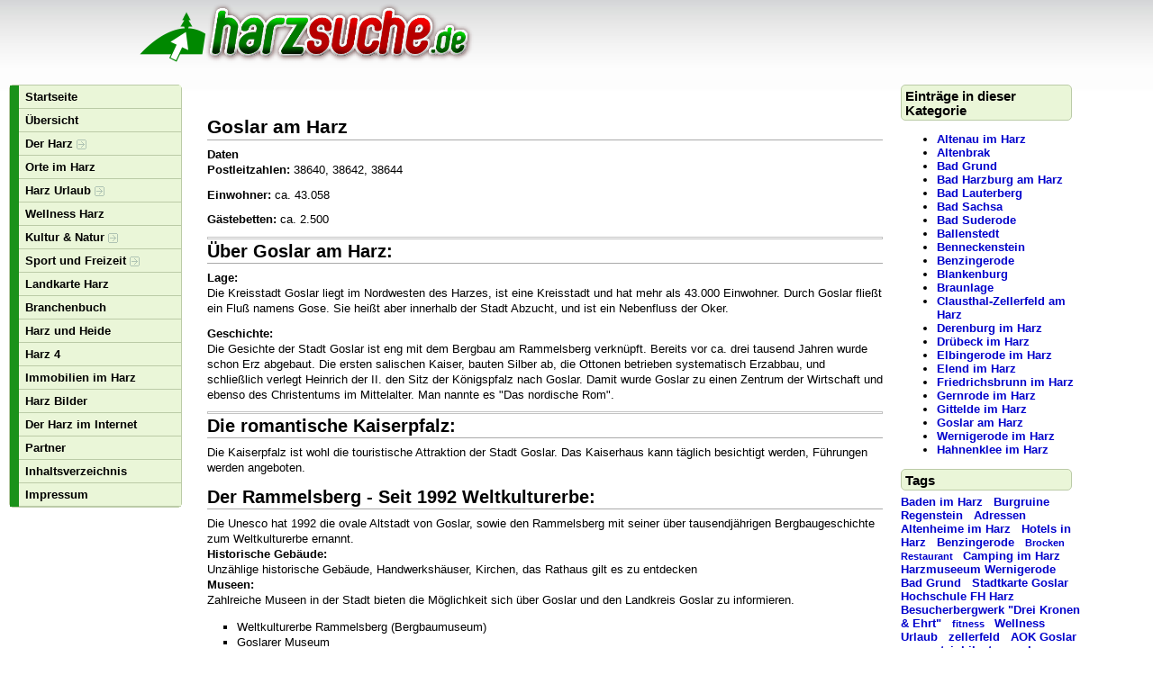

--- FILE ---
content_type: text/html; charset=iso-8859-1
request_url: https://www.harzsuche.de/content/2/21/de/goslar-am-harz.html
body_size: 7409
content:
<!DOCTYPE html PUBLIC "-//W3C//DTD XHTML 1.0 Strict//EN"
  "http://www.w3.org/TR/xhtml1/DTD/xhtml1-strict.dtd">
<html xmlns="http://www.w3.org/1999/xhtml" xml:lang="de" lang="de">
<head>
    <title>Goslar am Harz</title>
    <meta name="viewport" content="width=device-width, initial-scale=1.0,user-scalable=no">
    <base href="https://www.harzsuche.de/" />
    <meta http-equiv="Content-Type" content="application/xhtml+xml; charset=iso-8859-1" />
    <meta name="title" content="Goslar am Harz" />
    <meta name="description" content=" ..." />
    <meta name="keywords" content="goslar, kaiserpfalz, rammelsberg, cineplex goslar, goslar landkreis, goslarsche zeitung, hotel goslar, goslar stadtplan, stadtkarte goslar, sparkasse goslar, straßenverkehrsamt goslar, strassenverkehrsamt goslar, kfz-zulassung goslar, aok goslar, hotels in goslar" />
    <meta name="author" content="texmedia harzsuche" />
    <meta name="publisher" content="texmedia harzsuche" />
    <meta name="Content-Language" content="iso-8859-1" />
    <meta name="robots" content="INDEX, FOLLOW" />
    <meta name="verify-v1" content="3vVWe60ypzOc/TM9DL0EZaVlqJNVdi3uLYjMUSBN05g=" />
    <meta name="google-site-verification" content="FTKVNbYtDbXTWNG1Sg1BhDjiFXeMVGEHEzXU2j_MZz4" />
    <style type="text/css" media="screen"> /*<![CDATA[*/ <!--
    @import url(template/style.css);
    @import url(template/colors.css);
    @import url(template/responsive.css);
    --> /*]]>*/ </style>
    <style type="text/css" media="print"> /*<![CDATA[*/ <!--
    @import "template/print.css";
    --> /*]]>*/ </style>
    <script type="text/javascript" src="inc/js/functions.js"></script>
    <link rel="shortcut icon" href="template/favicon.ico" type="image/x-icon" />
    <link rel="icon" href="template/favicon.ico" type="image/x-icon" />
    <link rel="alternate" title="News RSS Feed" type="application/rss+xml" href="feed/news/rss.php" />
    <link rel="alternate" title="TopTen RSS Feed" type="application/rss+xml" href="feed/topten/rss.php" />
    <link rel="alternate" title="Latest FAQ Records RSS Feed" type="application/rss+xml" href="feed/latest/rss.php" />
    <link rel="alternate" title="Open Questions RSS Feed" type="application/rss+xml" href="feed/openquestions/rss.php" />
    <link rel="microsummary" type="application/x.microsummary+xml" href="microsummary.php?action=artikel" />
    <link rel="search" type="application/opensearchdescription+xml" title="Goslar am Harz" href="/search.html" />
    <script src="http://maps.google.com/maps?file=api&amp;v=2&amp;key=ABQIAAAA-HTjah5zUjMuO-WBb-A-xhRWGtjucQQu5Se16Wu7x6dHzrioqxQkKsojjY-Xq8V8vo5I3Sxwk0LqCw"
                                          type="text/javascript"></script>
                                        <script type="text/javascript">
                                        //<![CDATA[
                                            var map = null;
                                            var geocoder = null;
                                            function load() {
                                              if (GBrowserIsCompatible()) {
                                                geocoder = new GClientGeocoder();
                                                map = new GMap2(document.getElementById("map"));
                                                showAddress('Goslar');
                                                //GClientGeocoder.setBaseCountryCode('DE');
                                                map.addControl(new GLargeMapControl());
                                                map.addControl(new GMapTypeControl());
                                                map.addControl(new GOverviewMapControl()) ;
                                              }
                                            }
                                            function showAddress(address) {
                                              if (geocoder) {
                                                geocoder.getLatLng(
                                                  address,
                                                  function(point) {
                                                    if (!point) {
                                                      document.getElementById("map").style.display = "none";
                                                    } else {
                                                      map.setCenter(point, 17,G_HYBRID_MAP);
                                                      var marker = new GMarker(point);
                                                      map.addOverlay(marker);
                                                    }
                                                  }
                                                );
                                              }
                                            }
                                            //]]>
                                            </script>
<script async src="https://pagead2.googlesyndication.com/pagead/js/adsbygoogle.js?client=ca-pub-1050891204366695"
     crossorigin="anonymous"></script>
</head>
</html>
<body dir="ltr" onload="javascript:focusOnSearchField();load()" onunload="GUnload()" style="background:url(images/bkg.png) repeat-x;margin-top:-10px">
<div id="wrapper1">
    <div id="wrapper2">

	<div style="margin:10px 0 20px 155px">
		<a href="http://www.harzsuche.de"><img border="0" src="images/harz.png" alt="Harz Informationen fÃ¼r Tourismus und Unterkunft" title="Harz Tourismus Informationen"></a>
	</div>
    <div class="columns">

        <div class="leftcolumn sidebar" id="sidebar-left">
            <div class="leftpadding">

                <div class="content">
                    <div id="categories">
                    <ul>
                        <li class="home"><a href="/index.html">Startseite</a></li>
                        <li><a href="/showcat.html">Übersicht</a></li>
                        	<li><a title="Informationen rund um den Harz" href="/category/1/der-harz.html">Der Harz <img src="images/more.gif" width="11" height="11" alt="Der Harz" style="border: none; vertical-align: middle;" /></a></li>
	<li><a title="" href="/category/2/orte-im-harz.html">Orte im Harz</a></li>
	<li><a title="Urlaub im Harz, Familienurlaub, Kurzurlaub, Skiurlaub, Wochenendurlaub" href="/category/3/harz-urlaub.html">Harz Urlaub <img src="images/more.gif" width="11" height="11" alt="Harz Urlaub" style="border: none; vertical-align: middle;" /></a></li>
	<li><a title="Wellness im Harz, Wellnessurlaub, Wellnesshotels" href="/category/4/wellness-harz.html">Wellness Harz</a></li>
	<li><a title="" href="/category/5/kultur-%26-natur.html">Kultur & Natur <img src="images/more.gif" width="11" height="11" alt="Kultur & Natur" style="border: none; vertical-align: middle;" /></a></li>
	<li><a href="/category/6/sport-und-freizeit.html">Sport und Freizeit <img src="images/more.gif" width="11" height="11" alt="Sport und Freizeit" style="border: none; vertical-align: middle;" /></a></li>
	<li><a title="" href="/category/14/landkarte-harz.html">Landkarte Harz</a></li>
	<li><a title="Harz Gewerbe" href="/category/20/branchenbuch.html">Branchenbuch</a></li>
	<li><a href="/category/22/harz-und-heide.html">Harz und Heide</a></li>
	<li><a href="/category/23/harz-4.html">Harz 4</a></li>
	<li><a href="/category/24/immobilien-im-harz.html">Immobilien im Harz</a></li>
	<li><a title="Bilder zum Thema Harz, Bilder vom Brocken" href="/category/33/harz-bilder.html">Harz Bilder</a></li>
	<li><a href="/category/37/der-harz-im-internet.html">Der Harz im Internet</a></li>
	<li><a href="/category/38/partner.html">Partner</a></li>
                        <li><a href="/sitemap/A/de.html">Inhaltsverzeichnis</a></li>
                        <li><a href="/index.php?action=impressum&amp;lang=de">Impressum</a></li>
                    </ul>
                    </div>
                </div>

                <div style="margin-top:10px">
                
                </div>

            </div>
        </div>
        <div class="rightcolumn sidebar" id="sidebar-right">
            <div class="rightpadding">

			<script type="text/javascript"><!--
			google_ad_client = "pub-1050891204366695";
			google_alternate_color = "FFFFFF";
			google_ad_width = 160;
			google_ad_height = 600;
			google_ad_format = "160x600_as";
			google_ad_type = "text";
			google_ad_channel = "3545277865+5821876433";
			google_color_border = "FFFFFF";
			google_color_bg = "FFFFFF";
			google_color_link = "0000CC";
			google_color_text = "000000";
			google_color_url = "000000";
			//-->
			</script>
			<script type="text/javascript"
			  src="http://pagead2.googlesyndication.com/pagead/show_ads.js">
			</script>
                            <div class="content">
                    <div id="allcategoryarticles">
                    <h3>Einträge in dieser Kategorie</h3>
                        <div id="allCategoryArticles-content">
                        <ul class="phpmyfaq_ul"><li><a title="Altenau im Harz" href="/content/2/1/de/altenau-im-harz.html">Altenau im Harz</a></li><li><a title="Altenbrak" href="/content/2/2/de/altenbrak.html">Altenbrak</a></li><li><a title="Bad Grund" href="/content/2/3/de/bad-grund.html">Bad Grund</a></li><li><a title="Bad Harzburg am Harz" href="/content/2/4/de/bad-harzburg-am-harz.html">Bad Harzburg am Harz</a></li><li><a title="Bad Lauterberg" href="/content/2/5/de/bad-lauterberg.html">Bad Lauterberg</a></li><li><a title="Bad Sachsa" href="/content/2/6/de/bad-sachsa.html">Bad Sachsa</a></li><li><a title="Bad Suderode" href="/content/2/7/de/bad-suderode.html">Bad Suderode</a></li><li><a title="Ballenstedt" href="/content/2/8/de/ballenstedt.html">Ballenstedt</a></li><li><a title="Benneckenstein" href="/content/2/9/de/benneckenstein.html">Benneckenstein</a></li><li><a title="Benzingerode" href="/content/2/10/de/benzingerode.html">Benzingerode</a></li><li><a title="Blankenburg" href="/content/2/11/de/blankenburg.html">Blankenburg</a></li><li><a title="Braunlage" href="/content/2/12/de/braunlage.html">Braunlage</a></li><li><a title="Clausthal-Zellerfeld am Harz" href="/content/2/13/de/clausthal_zellerfeld-am-harz.html">Clausthal-Zellerfeld am Harz</a></li><li><a title="Derenburg im Harz" href="/content/2/14/de/derenburg-im-harz.html">Derenburg im Harz</a></li><li><a title="" href="/content/2/15/de/druebeck-im-harz.html">Drübeck im Harz</a></li><li><a title="Elbingerode im Harz" href="/content/2/16/de/elbingerode-im-harz.html">Elbingerode im Harz</a></li><li><a title="Elend im Harz" href="/content/2/17/de/elend-im-harz.html">Elend im Harz</a></li><li><a title="Friedrichsbrunn im Harz" href="/content/2/18/de/friedrichsbrunn-im-harz.html">Friedrichsbrunn im Harz</a></li><li><a title="Gernrode im Harz" href="/content/2/19/de/gernrode-im-harz.html">Gernrode im Harz</a></li><li><a title="Gittelde im Harz" href="/content/2/20/de/gittelde-im-harz.html">Gittelde im Harz</a></li><li><a title="Goslar am Harz" href="/content/2/21/de/goslar-am-harz.html">Goslar am Harz</a></li><li><a title="Wernigerode im Harz" href="/content/2/43/de/wernigerode-im-harz.html">Wernigerode im Harz</a></li><li><a title="Hahnenklee im Harz" href="/content/2/49/de/hahnenklee-im-harz.html">Hahnenklee im Harz</a></li></ul>
                        </div>
                    </div>
                    <div id="tagcloud">
                    <h3>Tags</h3>
                        <div id = "tagcloud-content">
                        <div class="tagscloud"><span class="relevance3"><a title="Baden im Harz" href="/tags/208/baden-im-harz.html">Baden im Harz</a> </span> &nbsp; <span class="relevance3"><a title=" Burgruine Regenstein" href="/tags/18/burgruine-regenstein.html"> Burgruine Regenstein</a> </span> &nbsp; <span class="relevance3"><a title="Adressen Altenheime im Harz" href="/tags/128/adressen-altenheime-im-harz.html">Adressen Altenheime im Harz</a> </span> &nbsp; <span class="relevance3"><a title="Hotels in Harz" href="/tags/173/hotels-in-harz.html">Hotels in Harz</a> </span> &nbsp; <span class="relevance3"><a title="Benzingerode" href="/tags/15/benzingerode.html">Benzingerode</a> </span> &nbsp; <span class="relevance5"><a title=" Brocken Restaurant" href="/tags/134/brocken-restaurant.html"> Brocken Restaurant</a> </span> &nbsp; <span class="relevance3"><a title="Camping im Harz" href="/tags/113/camping-im-harz.html">Camping im Harz</a> </span> &nbsp; <span class="relevance3"><a title="Harzmuseeum Wernigerode" href="/tags/41/harzmuseeum-wernigerode.html">Harzmuseeum Wernigerode</a> </span> &nbsp; <span class="relevance3"><a title="Bad Grund" href="/tags/3/bad-grund.html">Bad Grund</a> </span> &nbsp; <span class="relevance3"><a title=" Stadtkarte Goslar" href="/tags/83/stadtkarte-goslar.html"> Stadtkarte Goslar</a> </span> &nbsp; <span class="relevance3"><a title=" Hochschule FH Harz" href="/tags/203/hochschule-fh-harz.html"> Hochschule FH Harz</a> </span> &nbsp; <span class="relevance3"><a title="Besucherbergwerk &amp;quot;Drei Kronen &amp;amp; Ehrt&amp;quot;" href="/tags/48/besucherbergwerk-drei-kronen-%26-ehrt.html">Besucherbergwerk "Drei Kronen & Ehrt"</a> </span> &nbsp; <span class="relevance5"><a title=" fitness" href="/tags/246/fitness.html"> fitness</a> </span> &nbsp; <span class="relevance3"><a title="  Wellness Urlaub" href="/tags/44/wellness-urlaub.html">  Wellness Urlaub</a> </span> &nbsp; <span class="relevance3"><a title=" zellerfeld" href="/tags/24/zellerfeld.html"> zellerfeld</a> </span> &nbsp; <span class="relevance3"><a title=" AOK Goslar" href="/tags/97/aok-goslar.html"> AOK Goslar</a> </span> &nbsp; <span class="relevance3"><a title="mountainbike touren harz" href="/tags/115/mountainbike-touren-harz.html">mountainbike touren harz</a> </span> &nbsp; <span class="relevance3"><a title="Reizklima" href="/tags/155/reizklima.html">Reizklima</a> </span> &nbsp; <span class="relevance3"><a title="Harz History" href="/tags/167/harz-history.html">Harz History</a> </span> &nbsp; <span class="relevance3"><a title="Holzblockhaus im Harz" href="/tags/194/holzblockhaus-im-harz.html">Holzblockhaus im Harz</a></span> &nbsp; </div>
                        </div>
                    </div>
                </div>
<br>

<a href="http://www.einfach-im-lotto-gewinnen.de" target="_blank">Lotto spielen mit System</a><br>
<a href="http://www.niederlande-magazin.de" target="_blank">Niederlande</a><br>
<a href="http://www.radfritz.de" target="_blank">Fahrradshop</a><br>

            </div>
        </div>
        <!-- end right sidebar -->
        <!-- start main content -->
        <div class="centercolumn">
            <div class="centerpadding">
                <div class="main-content" id="main">
                <!--<h2 id="article_category"><a title="" href="/category/2/orte-im-harz.html">Orte im Harz</a><br /></h2>-->

<script type="text/javascript"><!--
google_ad_client = "pub-1050891204366695";
google_alternate_color = "FFFFFF";
google_ad_width = 468;
google_ad_height = 15;
google_ad_format = "468x15_0ads_al";
//2007-07-10: harzsuche, harzsuche - Linkblock breadcr
google_ad_channel = "3545277865+8120060670";
google_color_border = "FFFFFF";
google_color_bg = "FFFFFF";
google_color_link = "0000CC";
google_color_text = "000000";
google_color_url = "66B5FF";
//-->
</script>
<script type="text/javascript"
  src="http://pagead2.googlesyndication.com/pagead/show_ads.js">
</script>
<br><br>
<h2>Goslar am Harz</h2>
    <!-- Article -->
    <div id="article_content"><h4>Daten </h4>
<p>
<strong>Postleitzahlen:</strong> 38640, 38642, 38644 
</p>
<p>
<strong>Einwohner:</strong> ca. 43.058 
</p>
<p>
<strong>Gästebetten:</strong> ca. 2.500 
</p>
<hr />
<h3>Über Goslar am Harz:</h3>
<p>
<strong>Lage:<br />
</strong>Die Kreisstadt Goslar liegt im Nordwesten des Harzes, ist eine Kreisstadt und hat mehr als 43.000 Einwohner. Durch Goslar fließt ein Fluß namens Gose. Sie heißt aber innerhalb der Stadt Abzucht, und ist ein Nebenfluss der Oker. 
</p>
<p>
<strong>Geschichte:<br />
</strong>Die Gesichte der Stadt Goslar ist eng mit dem Bergbau am Rammelsberg verknüpft. Bereits vor ca. drei tausend Jahren wurde schon Erz abgebaut. Die ersten salischen Kaiser, bauten Silber ab, die Ottonen betrieben systematisch Erzabbau, und schließlich verlegt Heinrich der II. den Sitz der Königspfalz nach Goslar. Damit wurde Goslar zu einen Zentrum der Wirtschaft und ebenso des Christentums im Mittelalter. Man nannte es "Das nordische Rom". 
</p>
<hr />
<h3>Die romantische Kaiserpfalz:</h3>
<p>
Die Kaiserpfalz ist wohl die touristische Attraktion der Stadt Goslar. Das Kaiserhaus kann täglich besichtigt werden, Führungen werden angeboten. 
</p>
<h3>Der Rammelsberg - Seit 1992 Weltkulturerbe:</h3>Die Unesco hat 1992 die ovale Altstadt von Goslar, sowie den Rammelsberg mit seiner über tausendjährigen Bergbaugeschichte zum Weltkulturerbe ernannt. 
<h4>Historische Gebäude:</h4>Unzählige historische Gebäude, Handwerkshäuser, Kirchen, das Rathaus gilt es zu entdecken 
<h4>Museen:</h4>Zahlreiche Museen in der Stadt bieten die Möglichkeit sich über Goslar und den Landkreis Goslar zu informieren.<br />
<ul>
	<li>Weltkulturerbe Rammelsberg (Bergbaumuseum)</li>
	<li>Goslarer Museum</li>
	<li>Jäger-Erinnerungsstätte</li>
	<li>Mönchehaus-Museum für moderne Kunst</li>
	<li>Musikinstrumente- und Puppenmuseum</li>
	<li>Zinnfiguren-Museum</li>
	<li>Zwinger<br />
	</li>
</ul>
<p>
Nahe Ausflugsziele 
</p>
<ul>
	<li>Die Okertalsperre</li>
	<li>Die Granetalsperre<br />
	</li>
</ul>
<h4>Harz Orte in der Nähe:</h4>
<ul>
	<li>Bad Harzburg (10 km)</li>
	<li>Wernigerode (27 km)</li>
	<li>Osterode (30 km)</li>
	<li>Salzgitter (16 km)</li>
	<li>Langelsheim (10 km)<br />
	</li>
</ul>
<h3>In und um Goslar</h3>
<h4>Goslarsche Zeitung</h4>
<p>
<font size="1">Die Goslarsche Zeitung informiert täglich mit aktuellen Nachrichten aus dem Harz und aus der Welt. Die sogenannte "Goslarsche" bietet wichtige Infos über Gewerbetreibende im Harz, Notdienst-Übersicht, Goslar Veranstaltungstipps sowie einen umfangreichen Kleinanzeigenmarkt. <br />
Goslarsche Zeitung Telefon: 05321 / 333-0, Adresse: Pressehaus, Bäckerstraße 31-35, 38640 Goslar.<br />
Goslarsche Zeitung Internetadresse: </font><a href="http://www.goslarsche.de" target="_blank"><font size="1">goslarsche.de</font></a><font size="1">.</font> 
</p>
<h4>Sparkasse Goslar</h4>
<p>
Die leistungsfähige Bank vor Ort ist die Sparkasse Goslar. Filialen und SB-Standorte finden sich in Ihrer Nähe und freundliche sowie kompetente Mitarbeiter kümmern sich gern persönlich um Geldangelegenheiten. <br />
<br />
<strong>Postanschrift:<br />
Sparkasse Goslar/Harz</strong><br />
Postfach 25 09<br />
38615 Goslar <br />
<br />
<strong>Adresse:<br />
</strong>Sparkasse Goslar/Harz<br />
Rammelsberger Straße 2<br />
38640 Goslar <br />
Telefon: 05321 706-1111<br />
Telefax: 05321 706-8888<br />
eMail: info (at) sparkasse - goslar - harz . de 
</p>
<br />
<h3>Hotels in Goslar</h3>Sie suchen ein Hotel in Goslar?<br />
<br />
<table border="0" cellspacing="0" cellpadding="0">
	<tbody>
		<tr>
			<td style="padding: 0px 0px 12px 6px">
			<p>
			<strong><font face="arial,helvetica,sans-serif" size="2" color="#000000">Ramada Hotel Bären Goslar</font></strong><span class="a"><br />
			</span><font color="#000000">Krugwiese 11A, 38640 Goslar <br />
			Telefon: 05321/782 - 0<br />
			5 Sterne</font> 
			</p>
			<table border="0" cellspacing="0" cellpadding="0">
				<tbody>
					<tr>
						<td style="padding: 0px 0px 12px 6px">
						<p>
						<font face="arial,helvetica,sans-serif" size="2" color="#000000"><strong>Hotel Niedersächsischer Hof</strong></font><span class="a"><br />
						</span><font size="1" color="#000000">Klubgartenstr. 1-2, 38640 Goslar <br />
						Telefon: 05321/3160</font> 
						</p>
						<p>
						<font face="Arial" size="2"><strong>Hotel Kaiserpfalz</strong></font><font color="#000000"><span class="a"><br />
						</span><font size="1">Hoher Weg 17, 38640 Goslar <br />
						Telefon: 05321/20434</font></font> 
						</p>
						</td>
					</tr>
					<tr>
						<td valign="top"><font color="#000000">Weitere Goslar Hotels:</font></td>
						<td style="padding: 0px 0px 12px 6px"><a href="http://www.google.de/maps?hl=de&amp;rlz=1T4GGIH_deDE218DE218&amp;pwst=1&amp;q=hotels&amp;near=Goslar&amp;radius=0.0&amp;latlng=51904490,10427826,1886568475919602600&amp;sa=X&amp;oi=local&amp;ct=result&amp;cd=3" class="fl"></a><br />
						</td>
					</tr>
				</tbody>
			</table>
			<ul>
				<li>Creativ-Hotel Post in Goslar/Hahnenklee</li>
				<li>Hotel Der Achtermann in Goslar/Harz</li>
				<li>Hotel Garni Kirchner Am Steinberg in Goslar/Harz</li>
				<li>Hotel Goldener Stern in Goslar/Harz</li>
				<li>Hotel Kaiserpfalz in Goslar/Harz</li>
				<li>Hotel Kaiserworth in Goslar/Harz</li>
				<li>Hotel Restaurant Alte Zollstation in Goslar/Harz</li>
				<li>Hotel Restaurant Walpurgishof in Goslar/Hahnenklee</li>
				<li>Hotel Zur alten Münze in Goslar/Harz</li>
				<li>Hotel die Tanne in Goslar/Harz</li>
				<li>Hotel und Restaurant Haus Gosetal in Goslar/Harz</li>
				<li>Treff Hotel Das Brusttuch in Goslar/Harz</li>
			</ul>
			</td>
		</tr>
		<tr>
			<td valign="top"> </td>
			<td style="padding: 0px 0px 12px 6px"> </td>
		</tr>
		<tr>
			<td valign="top"> </td>
			<td style="padding: 0px 0px 12px 6px"><a href="http://www.google.de/maps?hl=de&amp;rlz=1T4GGIH_deDE218DE218&amp;pwst=1&amp;q=hotels&amp;near=Goslar&amp;radius=0.0&amp;latlng=51904490,10427826,1886568475919602600&amp;sa=X&amp;oi=local&amp;ct=result&amp;cd=3" class="fl"></a><br />
			</td>
		</tr>
	</tbody>
</table>
<br />
<h3>Stadtplan Goslar / Karte Goslar</h3>
<p>
Hier sehen Sie die Goslar Stadtkarte bzw, den Stadtplan von Goslar. Sie können die Landkarte vergrößern und verkleinern, eine Satellitenansicht einschalten und sich im Landkreis Goslar Germany bewegen. 
</p>
<p>
<div id="map" style="width: 100%; height: 350px;block"></div> 
</p>
<p>
 
</p>
</div>
    <!-- /Article -->
<br>
<script type="text/javascript"><!--
google_ad_client = "pub-1050891204366695";
google_alternate_color = "FFFFFF";
google_ad_width = 468;
google_ad_height = 60;
google_ad_format = "468x60_as";
google_ad_type = "text";
//2007-07-05: harzsuche, harzsuche - artikel horizontal
google_ad_channel = "3545277865+7353427338";
google_color_border = "FFFFFF";
google_color_bg = "FFFFFF";
google_color_link = "0000CC";
google_color_text = "000000";
google_color_url = "000000";
//-->
</script>
<script type="text/javascript"
  src="http://pagead2.googlesyndication.com/pagead/show_ads.js">
</script>
<br><br>
    <!-- Article Categories Listing -->
    
    <!-- /Article Categories Listing -->
    <!-- Tags -->
    <p><strong>Tags: </strong> <a title="Goslar" href="/tags/35/goslar.html">Goslar</a>, <a title=" Kaiserpfalz" href="/tags/36/kaiserpfalz.html"> Kaiserpfalz</a>, <a title=" Rammelsberg" href="/tags/37/rammelsberg.html"> Rammelsberg</a>, <a title=" Cineplex Goslar" href="/tags/78/cineplex-goslar.html"> Cineplex Goslar</a>, <a title=" Goslar Landkreis" href="/tags/79/goslar-landkreis.html"> Goslar Landkreis</a>, <a title=" Goslarsche Zeitung" href="/tags/80/goslarsche-zeitung.html"> Goslarsche Zeitung</a>, <a title=" Hotel Goslar" href="/tags/81/hotel-goslar.html"> Hotel Goslar</a>, <a title=" Goslar Stadtplan" href="/tags/82/goslar-stadtplan.html"> Goslar Stadtplan</a>, <a title=" Stadtkarte Goslar" href="/tags/83/stadtkarte-goslar.html"> Stadtkarte Goslar</a>, <a title=" Sparkasse Goslar" href="/tags/93/sparkasse-goslar.html"> Sparkasse Goslar</a>, <a title="" href="/tags/94/strassenverkehrsamt-goslar.html"> Straßenverkehrsamt Goslar</a>, <a title=" Strassenverkehrsamt Goslar" href="/tags/95/strassenverkehrsamt-goslar.html"> Strassenverkehrsamt Goslar</a>, <a title=" KFZ-Zulassung Goslar" href="/tags/96/kfz_zulassung-goslar.html"> KFZ-Zulassung Goslar</a>, <a title=" AOK Goslar" href="/tags/97/aok-goslar.html"> AOK Goslar</a>, <a title=" Hotels in Goslar" href="/tags/98/hotels-in-goslar.html"> Hotels in Goslar</a></p>
    <!-- /Tags -->
    <!-- Related Articles -->
    <p><strong>Weitere Artikel: </strong></ul></p>
    <!-- / Related Articles -->
<div style="margin-left:120px">
<script type="text/javascript"><!--
google_ad_client = "pub-1050891204366695";
google_alternate_color = "FFFFFF";
google_ad_width = 250;
google_ad_height = 250;
google_ad_format = "250x250_as";
google_ad_type = "text";
//2007-07-05: harzsuche, harzsuche - artikel
google_ad_channel = "3545277865+1829541055";
google_color_border = "FFFFFF";
google_color_bg = "FFFFFF";
google_color_link = "0000CC";
google_color_text = "000000";
google_color_url = "000000";
//-->
</script>
<script type="text/javascript"
  src="http://pagead2.googlesyndication.com/pagead/show_ads.js">
</script>
</div>
                </div>
            </div>
        </div>
        <!-- end main content -->

    </div>
    <!-- end columns -->

    <!-- start footer -->
    <div id="footer" class="footer">
        <span style="float:left;margin-left:10px" class="footerlinks">
        <a href="http://www.eiscremerezepte.de" target="_blank" class="linkxsm" title="eiscreme">Eiscreme Rezepte</a>,
        <a href="http://www.jahreswagenpool.de" target="_blank" class="linkxsm" title="jahreswagen">Jahreswagen</a>,
        <a href="http://www.autotiger.de" target="_blank" class="linkxsm" title="automarkt">Automarkt</a>,
        <a href="http://www.h-a-r-z.de" target="_blank" class="linkxsm">Harzer Web Portal</a>,
        <a href="http://www.wobcity.de" target="Wob-City" title="Wolfsburg City" class="linkxsm">Wolfsburg City</a>,
        <a href="http://www.leohelp.de" target="Leohelp" title="Fragen & Antworten Community" class="linkxsm">Fragen stellen</a>,
        <a href="http://www.wellnesswirbler.de" target="_blank" class="linkxsm" title="wasserwirbler">Wasserwirbler</a>,
        </span>
        <span id="copyrightnote">Â© texmedia <a href="http://www.texmedia.de" target="_blank" rel="nofollow">php scripts</a> | Powered by phpMyFAQ</span>
    </div>
    <!-- end footer -->
    <!-- start debug messages -->
    
    <!-- end debug messages -->
    </div>
</div>
<br><br>
<script src="http://www.google-analytics.com/urchin.js" type="text/javascript">
</script>
<script type="text/javascript">
_uacct = "UA-1384624-2";
urchinTracker();
</script>
<script type="text/javascript" src="http://include.reinvigorate.net/re_.js"></script>
<script type="text/javascript">
re_("t036u-06503mqf7h");
</script>
</body>
</html>


--- FILE ---
content_type: text/html; charset=utf-8
request_url: https://www.google.com/recaptcha/api2/aframe
body_size: 268
content:
<!DOCTYPE HTML><html><head><meta http-equiv="content-type" content="text/html; charset=UTF-8"></head><body><script nonce="vxzGgkrM9YDEgocYNK0RKA">/** Anti-fraud and anti-abuse applications only. See google.com/recaptcha */ try{var clients={'sodar':'https://pagead2.googlesyndication.com/pagead/sodar?'};window.addEventListener("message",function(a){try{if(a.source===window.parent){var b=JSON.parse(a.data);var c=clients[b['id']];if(c){var d=document.createElement('img');d.src=c+b['params']+'&rc='+(localStorage.getItem("rc::a")?sessionStorage.getItem("rc::b"):"");window.document.body.appendChild(d);sessionStorage.setItem("rc::e",parseInt(sessionStorage.getItem("rc::e")||0)+1);localStorage.setItem("rc::h",'1769300607632');}}}catch(b){}});window.parent.postMessage("_grecaptcha_ready", "*");}catch(b){}</script></body></html>

--- FILE ---
content_type: text/css
request_url: https://www.harzsuche.de/template/style.css
body_size: 3046
content:
/**
 * $Id: style.css,v 1.34 2007/04/21 10:14:17 thorstenr Exp $
 *
 * This is the main style sheet file for phpMyFAQ 2.0
 * If you want to change only the colours, use colors.css
 *
 * NOTE:
 * phpMyFAQ 2.0 uses CSS 1, CSS 2.1 and CSS 3; some specific implementations will
 * only work on modern browsers like Mozilla Firefox, IE7, Opera 9 or Safari.
 *
 * @author      Jens Grochtdreis <jens@grochtdreis.de>
 * @author      Thorsten Rinne <thorsten@rinne.info>
 * @author      Matteo scaramuccia <matteo@scaramuccia.com>
 * @since       2004-06-02
 * @copyright   (c) 2004-2007 phpMyFAQ Team
 *
 * The contents of this file are subject to the Mozilla Public License
 * Version 1.1 (the "License"); you may not use this file except in
 * compliance with the License. You may obtain a copy of the License at
 * http://www.mozilla.org/MPL/
 *
 * Software distributed under the License is distributed on an "AS IS"
 * basis, WITHOUT WARRANTY OF ANY KIND, either express or implied. See the
 * License for the specific language governing rights and limitations
 * under the License.
 */

/**
 * Main definitions
 *
 * NOTE: You may remove them because they are global
 */
body, td {
   font-family: Arial, Helvetica, sans-serif;
   font-size: 10pt;
}
body, h1, h2, h3, h4, h5, h6, div, p, table, td, li, dd, dt, dl, blockquote, address, hr {
   margin: 0;
   padding: 0;
}
h1, h2, h3, h4, h5, h6 {
   font-family: Arial, Helvetica, sans-serif;
   font-weight: bold;
   font-size: 100%;
}
a {
   text-decoration: none;
   font-weight: bold;
}
a:hover {
   text-decoration: underline;
   font-weight: bold;
   }
a:visited {
   text-decoration: none;
   font-weight: bold;
   }
h1 {
   font-size: 180%;
}
h2 {
   font-size: 160%;
}
h3 {
   font-size: 150%;
}
form {
   margin: 0;
   padding: 0;
}
fieldset {
   margin-bottom: 1em;
   padding: 1em;
}
img {
   border: 0;
}
pre, code {
   font-size: 11px;
   font-family: courier;
}
hr {
   height: 1px;
   border: 1px solid #C3C3C3;
   color: #C3C3C3;
}
p {
   padding: 0;
   margin: 0;
   margin-bottom: 0.8em;
}
code {
   white-space: pre;
}

.invisible {
    display: none;
}

/**
 * Header definitions
 */
#header {
    position: relative;
    min-height: 49px;
    height: 5em;
    padding: 0;
    margin: 0;
    margin-bottom: 1em;
    height: 3em;
    padding: 15px 0;
}
.header {
    margin: 0px;
    padding: 0px;
}

/**
 * phpMyFAQ title
 */
#header h1 {
   padding-left: 20px;
   font-weight: bold;
}
#header h1 a {
   text-decoration: none;
}

/**
 * Main navigation
 */
#header ul {
   width: auto;
   position: absolute;
   bottom: 0;
   right: 0;
   margin: 0;
   padding: 0 15px 0 0;
   list-style: square;
}
#header li {
   float: right;
   padding: 0 6px 0 0;
   margin: 0 1px 0 0;
   display: inline;
   white-space: nowrap;
}
#header ul a {
    float: left;
    display: block;
    padding: 6px 6px 6px 6px;
    font-weight: bold;
    font-size: 110%;
    text-decoration: none;
    border: 1px solid;
    -moz-border-radius-topleft: 5px;
    -moz-border-radius-topright: 5px;
}
#header ul a:hover {
   text-decoration: underline;
}

/**
 * Categories
 */
#categories {
   width: 190px;
   padding: 0;
   font-size: 100%;
   border: 1px solid;
    -moz-border-radius: 5px 5px 5px 5px;
    border-radius: 5px 5px 5px 5px;
}
#categories ul {
   list-style: none;
   margin: 0;
   padding: 0;
   border: none;
}
#categories li {
   margin: 0;
   border-left: 10px solid;
}
#categories li a {
   display: block;
   padding: 5px 5px 5px 0.5em;
   border-bottom: 1px solid;
   text-decoration: none;
   height: 100%; /* stupid IE fix */
}
html>body #categories li a {
   width: auto;
}
#categories li ul li {
   margin: 0;
   border-left: 0px
}
#categories li ul a {
   padding-left: 15px;
}
#categories ul ul ul a {
   padding-left: 25px;
}
#categories ul ul ul ul a {
   padding-left: 35px;
}
#categories .active {
}
#categories .subcat a {
}
#categories .subcat .active {
}

/**
 * Search box and language selection box
 */
#search,
#langform,
#loginform {
    margin-top: 10px;
    border: 1px solid;
    padding: 5px;
    -moz-border-radius: 5px 5px 5px 5px;
    border-radius: 5px 5px 5px 5px;
}
#search fieldset,
#langform fieldset,
#loginform fieldset {
    display: inline;
    border: 0;
}
#search input[type=text],
#search .inputfield,
#langform .inputfield,
#loginform .inputfield {
    border: 1px solid;
    width: 160px;
}
#instantfield,
#instantfield .inputfield{
    width: 99%;
}
#search input[type=submit],
#langform input[type=submit],
#loginform input[type=submit] {
    margin-top: 3px;
    padding: 0;

    margin-left: 0;
}

/**
 * Number of current users
 */
#useronline {
   margin-top: 10px;
   text-align: center;
}

/**
 * Top 10, Latest articles, Tag cloud and all records in one category
 */
#topten,
#latest,
#tagcloud,
#allcategoryarticles {
   margin-bottom: 10px;
}
#topten h3,
#latest h3,
#tagcloud h3,
#allcategoryarticles h3 {
   font-size: 11pt;
   font-weight: bold;
   border: 1px solid;
   margin-bottom: 5px;
   padding: 4px 4px 2px 4px;
   -moz-border-radius: 5px 5px 5px 5px;
   border-radius: 5px 5px 5px 5px;
   width:180px;
}
#topten img,
#latest img {
    float: right;
    margin-top: -16px;
}
#topten ol,
#latest ol {
    margin-left: 15px;
    list-style-type: decimal;
}
#topten li,
#latest li {
    list-style-type: decimal;
}
#tagcloud .relevance1 {
    font-size: 12pt;
}
#tagcloud .relevance2 {
    font-size: 11pt;
}
#tagcloud .relevance3 {
    font-size: 10pt;
}
#tagcloud .relevance4 {
    font-size: 9pt;
}
#tagcloud .relevance5 {
    font-size: 8pt;
}

/**
 * Main content
 */
.main-content {
   padding: 0;
   margin: 0;
   line-height: 1.3;
}
.main-content h2,
.main-content h3 {
   border-bottom: 1px solid;
   margin-bottom: 7px;
}
.main-content pre,
.main-content code {
    white-space: -moz-pre-wrap; /* Mozilla, supported since 1999 */
    white-space: -pre-wrap;     /* Opera 4 - 6 */
    white-space: -o-pre-wrap;   /* Opera 7 */
    white-space: pre-wrap;      /* CSS3 - Text module (Candidate Recommendation)
                                   http://www.w3.org/TR/css3-text/#white-space */
    word-wrap: break-word;      /* IE 5.5+ */
}
.main-content h2#article_category {
   font-size: 10pt;
   font-style: italic;
   margin: 5px 0 5px 0;
   border-bottom: none;
}
.main-content ul, ol {
   padding-left: 1em;
   list-style: square outside;
}
.main-content li {
   margin-left: 20px;
}
.main-content #solution_id {
   float: right;
}
.main-content .searchpreview {
    font-size: 10px;
}
.main-content div#action,
.main-content div.translation {
    padding-top: 10px;
    text-align: center;
}
#article_content {
   padding: 0;
   margin: 0;
   margin-bottom: 0.8em;
}
.main-content div#voting fieldset {
    margin-top: 10px;
}
.main-content table.openquestions {
    width: 100%;
}

/**
 * Main content - news section
 */

.main-content #news h2 {
    font-size: 135%;
    border: 1px solid;
    margin-bottom: 5px;
    padding: 2px 4px 2px 4px;
    -moz-border-radius: 5px 5px 5px 5px;
    border-radius: 5px 5px 5px 5px;
}
.main-content #news h3 {
   font-size: 135%;
   border-bottom: 1px solid;
   margin-bottom: 7px;
}
.main-content #news h3 a {
    text-decoration: none;
}
.main-content #news h2#news_header {
    font-size: 175%;
    background: none;
    border: none;
    border-bottom: 1px solid;
    margin-top: 7px;
    margin-bottom: 7px;
}
.main-content #news img#newsRSS {
    float: right;
    margin-top: -16px;
}
.main-content #news img#goNews {
    border: none;
}
.main-content #news .block {
   margin-top: 7px;
   margin-bottom: 7px;
}
.main-content #news .date {
   font-size: 80%;
   margin-bottom: 12px;
}
#news_content {
   padding: 0;
   margin: 0;
   margin-bottom: 0.8em;
}

/**
 * Table definitions in the main content column
 */
.main-content table {
   overflow: scroll;
   padding: 0;
   margin: 0;
}
td, th, .main-content td {
   padding: 2px;
   margin: 0;
}
.main-content th {
   border: 0;
   padding: 2px;
   text-align: center;
   vertical-align: middle;
}

/**
 * Form and Fieldset definitions in the main content column
 */
.main-content form {
   float: left;
   display: block;
   width: 99%;
}
.main-content fieldset {
   border: 1px solid;
}
.main-content textarea.inputarea, .main-content form .inputfield, .main-content select {
   margin: 2px;
}
.main-content form input[type=radio], .main-content form input[type=checkbox] {
   border: 0;
}
.main-content label.left {
   float: left;
   text-align: right;
   width: 180px;
   margin-right: .3em;
}
.main-content form br {
   clear: both;
}
.main-content #article_categories {
    float: right;
    width: 180px;
    margin: 0 0 10px 20px;
}
.main-content #article_categories fieldset {
}
.main-content #article_categories legend {
}
.main-content #article_categories ul {
    list-style: square outside;
    margin-left: 0px;
}
.main-content #article_categories ul li {
    margin: 0;
    padding: 0;
}

/**
 * Submit button definitions
 */
input[type=submit] {
   padding: 1px 0px;
   margin-left: 0;
}

/**
 * Comments
 */
.comment {
   padding: 1.0em;
   margin: 0.5em 0;
}

/**
* Left and right sidebar definitions
*/
.sidebar {
  padding: 0;
  margin: 0;
}

body {
   margin: 0px;
   padding: 0px;
}
* html>body {
   margin-right: -3px; /* IE hack */
}
div {
   border: 0;
   margin: 0px;
   padding: 0px;
}

/**
 * Main wrapper around the div containers
 */
#wrapper1 {
   min-width: 710px;
   max-width: 1200px;
}
#wrapper1, #wrapper2 {
   margin: 0px;
   padding: 0px;
}

/**
 * Main columns definitions
 */
.columns {
   border: none;
   margin-top: 0px;
}
.leftcolumn {
   float: left;
   left: 0px;
   width: 195px;
   margin: 0px;
   padding-left: 10px;
}
.rightcolumn {
   position: static;
   float: right;
   width: 200px;
   margin: 0px;
   padding-right: 0px;
}
.centercolumn {
   margin: 0px;
   padding-left: 0px;
   margin-right: 200px;
   margin-left: 210px;
}

/**
 * Padding definitions for the columns
 */
.centerpadding, .leftpadding, .rightpadding {
   margin: 0px;
   padding: 0px;
}
.rightpadding {
   padding-left: 0;
}
.centerpadding {
   padding-left: 20px;
   padding-right: 20px;
}
.clearing {
   height: 0;
   margin: 10px;
   clear: both;
   display: none;
}

/**
 * Definitions for version info and copyright on contact page
 */
#version {
   margin-top: 20px;
   text-align: center;
}
#copyright {
   margin-top: 12px;
   font-size: 80%;
   text-align: center;
}

/**
 * Footer definitions
 */
#footer {
   margin-top: 10px;
   clear: both;
   border-top: 1px solid;
   padding-top: 10px;
   text-align: right;
}
#footer p#copyrightnote {
   text-align: right;
}


--- FILE ---
content_type: text/css
request_url: https://www.harzsuche.de/template/responsive.css
body_size: 445
content:

/* PHONES VERTICAL */
@media (max-width: 767px) {

    *, *:before, *:after {
        -webkit-box-sizing: border-box;
        -moz-box-sizing: border-box;
        box-sizing: border-box;
    }


    #wrapper2 > div {
        margin:5px 0 !important;
    }

    #wrapper1,
    #wrapper2,
    .leftcolumn,
    .rightcolumn,
    #categories,
    #topten h3, #latest h3, #tagcloud h3, #allcategoryarticles h3
    {
        float: none;
        width:100%;
        min-width: 100%;
        max-width: 100%;
        padding-left:0;
        -moz-border-radius: 0;
        border-radius: 0;
    }

    #categories,
    #search, #langform, #loginform {
        -moz-border-radius: 0;
        border-radius: 0;
    }
    #categories li a,
    #tagcloud {
        padding:10px 5px
    }

    .centercolumn {
        margin:10px 0px
    }

    #footer {
        text-align: center;
    }


    #aswift_2_expand,
    #aswift_3_expand {
        display:none
    }
    #main div:last-child {
        margin-left:0 !important;
    }
}



@media (max-width: 500px) {

}

--- FILE ---
content_type: application/x-javascript
request_url: https://www.harzsuche.de/inc/js/functions.js
body_size: 2237
content:
/**
 * $Id: functions.js,v 1.4.2.3 2007/06/01 06:24:07 thorstenr Exp $
 *
 * Some JavaScript functions used in the admin backend
 *
 * @author      Thorsten Rinne <thorsten@phpmyfaq.de>
 * @author      Periklis Tsirakidis <tsirakidis@phpdevel.de>
 * @author      Matteo Scaramuccia <matteo@scaramuccia.com>
 * @author      Minoru TODA <todam@netjapan.co.jp>
 * @author      Lars Tiedemann, <php@larstiedemann.de>
 * @since       2003-11-13
 * @copyright   (c) 2003-2007 phpMyFAQ Team
 *
 * The contents of this file are subject to the Mozilla Public License
 * Version 1.1 (the "License"); you may not use this file except in
 * compliance with the License. You may obtain a copy of the License at
 * http://www.mozilla.org/MPL/
 *
 * Software distributed under the License is distributed on an "AS IS"
 * basis, WITHOUT WARRANTY OF ANY KIND, either express or implied. See the
 * License for the specific language governing rights and limitations
 * under the License.
 */

function Picture(pic,title,width,height)
{
    popup = window.open(pic, title, 'width='+width+', height='+height+', toolbar=no, directories=no, status=no, scrollbars=no, resizable=yes, menubar=no');
    popup.focus();
}

function checkAll(checkBox)
{
    var v = checkBox.checked;
    var f = checkBox.form;
    for (var i = 0; i < f.elements.length; i++) {
        if (f.elements[i].type == "checkbox") {
            f.elements[i].checked = v;
            }
        }
}

function addEngine(uri, name, ext, cat)
{
    if ((typeof window.sidebar == "object") && (typeof window.sidebar.addSearchEngine == "function")) {
        window.sidebar.addSearchEngine(uri+"/"+name+".src", uri+"/images/"+name+"."+ext, name, cat);
    } else {
        alert('Mozilla Firefox, Mozilla or Netscape 6 or later is needed to install the search plugin!');
    }
}

function focusOnUsernameField()
{
    if (document.getElementById('faqusername')) {
        document.getElementById('faqusername').focus();
    }
}

function focusOnSearchField()
{
    if (document.getElementById('searchfield')) {
        document.getElementById('searchfield').focus();
    }
}

/**
 * showhideCategory()
 *
 * Displays or hides a div block
 *
 * @param    string
 * @return   void
 * @access   public
 * @since    2006-03-04
 * @author   Thorsten Rinne <thorsten@phpmyfaq.de>
 */
function showhideCategory(id)
{
    if (document.getElementById(id).style.display == 'none') {
        document.getElementById(id).style.display = 'block';
    } else {
        document.getElementById(id).style.display = 'none';
    }
}

/**
* deletes all options from given select-object.
*
* @access public
* @author Lars Tiedemann, <php@larstiedemann.de>
* @param select
* @return void
*/
function select_clear(select)
{
    while (select.length > 0) {
        select.remove(0);
    }
}

/**
* adds an option to the given select-object.
*
* @access public
* @author Lars Tiedemann, <php@larstiedemann.de>
* @param select node
* @param string
* @param text node
* @param string
* @return void
*/
function select_addOption(select, value, content, classValue)
{
    var opt;
    opt = document.createElement("option");
    opt.value = value;
    if (classValue) {
        opt.className = classValue;
    }
    opt.appendChild(content);
    select.appendChild(opt);
}

/**
* selects all list options in the select with the given ID.
*
* @access public
* @author Lars Tiedemann, <php@larstiedemann.de>
* @param string
* @return void
*/
function select_selectAll(select_id)
{
    var select_options = document.getElementById(select_id).options;
    for (var i = 0; i < select_options.length; i++) {
        select_options[i].selected = true;
    }
}

/**
* unselects all list options in the select with the given ID.
*
* @access public
* @author Lars Tiedemann, <php@larstiedemann.de>
* @param string
* @return void
*/
function select_unselectAll(select_id)
{
    var select_options = document.getElementById(select_id).options;
    for (var i = 0; i < select_options.length; i++) {
        select_options[i].selected = false;
    }
}

/**
 * checks all checkboxes in form with the given ID.
 *
 * @access  public
 * @author  Lars Tiedemann, <php@larstiedemann.de>
 * @param   string
 * @return  void
 */
function form_checkAll(form_id)
{
    var inputElements = document.getElementById(form_id).getElementsByTagName('input');
    for (var i = 0, ele; ele = inputElements[i]; i++) {
        if (ele.type == "checkbox") {
            ele.checked = true;
        }
    }
}

/**
 * unchecks all checkboxes in form with the given ID.
 *
 * @access  public
 * @author  Lars Tiedemann, <php@larstiedemann.de>
 * @param   string
 * @return  void
 */
function form_uncheckAll(form_id)
{
    var inputElements = document.getElementById(form_id).getElementsByTagName('input');
    for (var i = 0, ele; ele = inputElements[i]; i++) {
        if (ele.type == "checkbox") {
            ele.checked = false;
        }
    }
}

/**
* returns the text content of a child element.
*
* When having a dom structure like this:
* <item id="1">
*   <name>Item Name</name>
*   <value>Text Value</value>
* </item>
* text_getFromParent(document.getElementById(1), "name")
* would return "Item Name".
*
* @access public
* @author Lars Tiedemann, <php@larstiedemann.de>
* @param Object select
* @return void
*/
function text_getFromParent(parentObject, childElement)
{
    var result = "";
    result = parentObject.getElementsByTagName(childElement)[0];
    if (result) {
        if (result.childNodes.length > 1) {
            return result.childNodes[1].nodeValue;
        } else {
            if (result.firstChild) {
                return result.firstChild.nodeValue;
            } else {
                return "";
            }
        }
    } else {
        return "n/a";
    }
}

/**
* deletes all rows from given table-object.
*
* @access public
* @author Lars Tiedemann, <php@larstiedemann.de>
* @param table
* @return void
*/
function table_clear(table)
{
    while (table.rows.length > 0) {
        table.deleteRow(0);
    }
}

/**
* inserts a new row into the given table at the given position.
*
* @access public
* @author Lars Tiedemann, <php@larstiedemann.de>
* @param table
* @param int
* @param node
* @param node
* @return void
*/
function table_addRow(table, rowNumber, col1, col2)
{
    var td1;
    var td2;
    var tr;
    td1 = document.createElement("td");
    td1.appendChild(col1);
    td2 = document.createElement("td");
    td2.appendChild(col2);
    tr = table.insertRow(rowNumber);
    tr.appendChild(td1);
    tr.appendChild(td2);
}

/**
* Function to get a pretty formatted output of a variable
*
* NOTE: Just for debugging!
*
* @param    string
* @return   void
* @access   public
* @since    2005-12-26
* @author   Thorsten Rinne <thorsten@phpmyfaq.de>
*/
function pmf_dump(data)
{
    var s = '';
    for(idx in data){
        s += idx + '('+typeof data[idx]+'): ' + data[idx]+'\n';
    }
    document.write('<pre>' + s + '</pre>');
}

/**
* Hide a <div> container
*
* @param    string
* @return   void
* @access   public
* @since    2006-01-07
* @author   Thorsten Rinne <thorsten@phpmyfaq.de>
*/
function hide(id)
{
    document.getElementById(id).style.display = 'none';
}

/**
* Show a <div> container
*
* @param    string
* @return   void
* @access   public
* @since    2006-01-07
* @author   Thorsten Rinne <thorsten@phpmyfaq.de>
*/
function show(id)
{
    document.getElementById(id).style.display = 'block';
}
